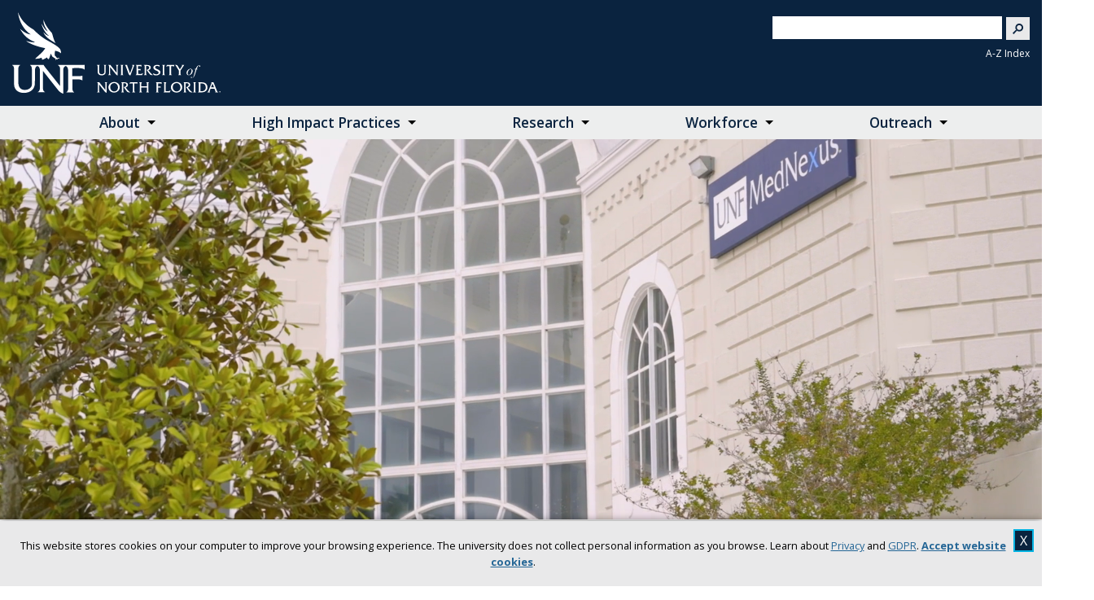

--- FILE ---
content_type: text/html; charset=UTF-8
request_url: https://www.unf.edu/UNFmednexus/
body_size: 7860
content:
<!DOCTYPE html>
<html xmlns="http://www.w3.org/1999/xhtml" lang="en">
<head>
    <meta charset="utf-8"/>
    <meta content="#0a233f" name="theme-color"/>
    <meta content="width=device-width, initial-scale=1.0" name="viewport"/>
    <meta content="en-us" name="language"/>
	<meta content="telephone=no" name="format-detection"/>    
    <title>UNF: UNF MedNexus</title>
    
    
    <meta content="Mon, 26 Jan 2026 15:30:46 -0500" name="date"/>
    <meta content="website" property="og:type"/>
	    
    <link href="https://www.unf.edu/images/logos/favicon.ico" rel="SHORTCUT ICON"/>
    <link href="https://fonts.gstatic.com" rel="preconnect"/>
    <link href="https://fonts.googleapis.com/css2?family=Open+Sans:ital,wght@0,400;0,600;0,700;1,400&amp;family=Playfair+Display:ital@1&amp;display=swap" rel="stylesheet"/>
    <link href="https://www.unf.edu/css/styles.css" media="all" rel="stylesheet" type="text/css"/>
	<link href="https://www.unf.edu/css/additions.css" media="all" rel="stylesheet" type="text/css"/>    
    <link href="https://www.unf.edu/css/sticky.css" media="all" rel="stylesheet" type="text/css"/>
    <script src="https://www.unf.edu/js/jquery.min.js"></script>
    <script src="https://www.unf.edu/js/tiny-slider.unf.min.js"></script>
    <script src="https://www.unf.edu/js/UNF-scripts-head.js"></script>
    




                                            <link href="https://www.unf.edu/UNFmednexus/index.html" rel="canonical"/>
        


        
        <meta content="UNF UNFmednexus" property="og:site_name"/>
    <meta content="UNF MedNexus" property="og:title"/>
    
            
  
        


            
    






	
    <script>
        (function (w, d, s, l, i) {
    			w[l] = w[l] || []; w[l].push({
    				'gtm.start':
    					new Date().getTime(), event: 'gtm.js'
    			}); var f = d.getElementsByTagName(s)[0],
    				j = d.createElement(s), dl = l != 'dataLayer' ? '&l=' + l : ''; j.async = true; j.src =
    					'https://www.googletagmanager.com/gtm.js?id=' + i + dl; f.parentNode.insertBefore(j, f);
    		})(window, document, 'script', 'dataLayer', 'GTM-MKNDXKL');
    </script>
        
</head>
<body>
	<noscript>
		<iframe height="0" src="https://www.googletagmanager.com/ns.html?id=GTM-MKNDXKL" style="display:none;visibility:hidden" title="Google Tag Manager no-script fallback" width="0"></iframe>
	</noscript>    
    <div id="top">
        <a class="sr-only sr-only-focusable" href="#mainContent" id="skipNav">Skip to Main Content</a>
    </div>
    
    


    
        
        
    



<header>
    <div class="container">
        
        <div class="logo">
            <a href="https://www.unf.edu">
                                    <img alt="University of North Florida" src="https://www.unf.edu/images/logos/UNFLogo.svg"/> 
                            </a>
        </div>
        
        <div class="right">
                
                                        
                    
        
        
        



                
            
            <div class="searchCode">
    		    <script async="" src="https://cse.google.com/cse.js?cx=010113762923422637986:paz7yrxmovo"></script>
                <div class="gcse-searchbox-only" data-resultsUrl="https://www.unf.edu/search/"></div>
                <div class="searchSelect">
                </div>
    		</div>
    		
    		<div class="searchAZ">
    			<a href="https://www.unf.edu/sitemap/">A-Z Index</a>
    		</div>
    		
            <div class="searchBtn">
				<a aria-label="Search" href="https://www.unf.edu/search/">
				<span class="fi-magnifying-glass"></span>
				</a>
			</div>    		
    	</div>    
    
    
        <!-- Global site tag (gtag.js) - Google Analytics -->
        <script async="true" src="https://www.googletagmanager.com/gtag/js?id=G-73TN04JLYY"></script>
        <script>
            window.dataLayer = window.dataLayer || [];  
            function gtag(){dataLayer.push(arguments);}
            gtag('js', new Date());
            gtag('config', 'G-73TN04JLYY');
            gtag('config', '${analytics}');
        </script>
    

    </div>
</header>

    
                    <div class="empty" id="siteBar">
        </div>
    

    <nav aria-label="Main Menu" id="navBar">
        <button aria-label="View Menu" class="MenuToggle" id="MenuToggle"><span class="burger"></span> </button>
        
    


    
        
        

        

    <div class="deptMobile">
            </div>


                                	<ul class="MenuHoriz dropdown menu container  " data-dropdown-menu="">
    	    
    	                    
                                                
                                        <li class="is-dropdown-submenu-parent">
        <a href="#">About</a>
		<ul class="menu simple is-dropdown-submenu">

                                            
                                            <li>
        <a href="index.html" target="_self">
            Vision &amp; Mission
        </a>
    </li>
                    
                
                                            
                                            <li>
        <a href="leadership.html" target="_self">
            Leadership
        </a>
    </li>
                    
                
                                            
                                            <li>
        <a href="Industry-Board.html" target="_self">
            Industry Board
        </a>
    </li>
                    
                
            		</ul>
	</li>
                    
                                                                
                                        <li class="is-dropdown-submenu-parent" style="position:static">  
        <a href="#">High Impact Practices</a>
        <ul class="menu mega is-dropdown-submenu">
                                                            
                                                       <li class="column">
                        <p class="heading">
                            Healthcare Simulation Education
                        </p>
                        <ul class="megadrop sublist">
                                                                                                                                                        
                                                                            <li>
        <a href="deerwood.html" target="_self">
            HCA Healthcare Center for Clinical Advancement
        </a>
    </li>
                                    
                                
                                                                            </ul>
                        </li>
                                            
                                                                            
                                                       <li class="column">
                        <p class="heading">
                            Innovation to Practice Experiences
                        </p>
                        <ul class="megadrop sublist">
                                                                                                                                                        
                                                                            <li>
        <a href="JointheHIPinitiative.html" target="_self">
            Join the HIP Course Initiative
        </a>
    </li>
                                    
                                
                                                                                                                                
                                                                            <li>
        <a href="hips-course-mayo-3d-printing.html" target="_self">
            Mayo Clinic 3D Anatomical Printing
        </a>
    </li>
                                    
                                
                                                                                                                                
                                                                            <li>
        <a href="SeniorDesignEngineeringProject.html" target="_self">
            Senior Design Engineering Project
        </a>
    </li>
                                    
                                
                                                                            </ul>
                        </li>
                                            
                                                                            
                                                       <li class="column">
                        <p class="heading">
                            Innovation Challenges
                        </p>
                        <ul class="megadrop sublist">
                                                                                                                                                        
                                                                            <li>
        <a href="CSI-Innovation-Challenge.html" target="_self">
            CSI Companies | Physician Burnout
        </a>
    </li>
                                    
                                
                                                                                                                                
                                                                            <li>
        <a href="innovation-challenge.html" target="_self">
            City of Palm Coast | Social Media Addiction
        </a>
    </li>
                                    
                                
                                                                                                                                
                                                                            <li>
        <a href="innovation-challenge-25.html" target="_self">
            AdventHealth | Becoming a Health Influencer
        </a>
    </li>
                                    
                                
                                                                                                                                
                                                                            <li>
        <a href="DCPSInnoChallenge.html" target="_self">
            Duval County Public Schools | Break the Vape
        </a>
    </li>
                                    
                                
                                                                            </ul>
                        </li>
                                            
                                    </ul>
    </li>
                                                                
                                        <li class="is-dropdown-submenu-parent" style="position:static">  
        <a href="#">Research</a>
        <ul class="menu mega is-dropdown-submenu">
                                                            
                                                       <li class="column">
                        <p class="heading">
                            MedNexus Innovation Fund
                        </p>
                        <ul class="megadrop sublist">
                                                                                                                                                        
                                                                            <li>
        <a href="research-innovation-fund.html" target="_self">
            2024 - 2025
        </a>
    </li>
                                    
                                
                                                                                                                                
                                                                            <li>
        <a href="25-26RIF.html" target="_self">
            2025 - 2026
        </a>
    </li>
                                    
                                
                                                                                                                                
                                                                            <li>
        <a href="26-27RIF.html" target="_self">
            2026 - 2027
        </a>
    </li>
                                    
                                
                                                                            </ul>
                        </li>
                                            
                                                                            
                                                       <li class="column">
                        <p class="heading">
                            Supported Projects
                        </p>
                        <ul class="megadrop sublist">
                                                                                                                                                        
                                                                            <li>
        <a href="InnovativeTherapeuticsGrant.html" target="_self">
            MedNexus Innovative Therapeutics Development Grant
        </a>
    </li>
                                    
                                
                                                                                                                                
                                                                            <li>
        <a href="Sculpture-MedNexus.html" target="_self">
            UNF Sculpture Program Partnership
        </a>
    </li>
                                    
                                
                                                                            </ul>
                        </li>
                                            
                                    </ul>
    </li>
                                                                
                                        <li class="is-dropdown-submenu-parent">
        <a href="#">Workforce</a>
		<ul class="menu simple is-dropdown-submenu">

                                            
                                            <li>
        <a href="hca.html" target="_self">
            HCA | Healthcare Pathways
        </a>
    </li>
                    
                
                                            
                                            <li>
        <a href="UFHealthBadge.html" target="_self">
            UFHealth | Clinical Research Badge
        </a>
    </li>
                    
                
                                            
                                            <li>
        <a href="palm-coast.html" target="_self">
            Palm Coast | Academic Programs
        </a>
    </li>
                    
                
                                            
                                            <li>
        <a href="Telescope-Social-Innovation.html" target="_self">
            Telescope Health | Social Innovation Think Tank
        </a>
    </li>
                    
                
                                            
                                            <li>
        <a href="MayoClinicCert.html" target="_self">
            Healthcare Simulation Badge
        </a>
    </li>
                    
                
            		</ul>
	</li>
                    
                                                                
                                        <li class="is-dropdown-submenu-parent">
        <a href="#">Outreach</a>
		<ul class="menu simple is-dropdown-submenu">

                                            
                                            <li>
        <a href="StudentInnovationFund.html" target="_self">
            Student Innovation Fund
        </a>
    </li>
                    
                
                                            
                                            <li>
        <a href="YoungArtists.html" target="_self">
            Young Artist Competition
        </a>
    </li>
                    
                
                                            
                                            <li>
        <a href="HeartWalk.html" target="_self">
            American Heart Association | 2025 Heart Walk
        </a>
    </li>
                    
                
            		</ul>
	</li>
                    
                                        
        </ul>
    












        
    



            
        
                
            
        
        
            
        
    
            
        
        



<div class="MenuPanel" id="panel_menu" style="display: none;">
	<div class="scroll-wrap">
		<div class="menu-wrap">
		    		    		    		    		    		    		    		        			<ul aria-label="Primary Navigation" class="links linksMain menu vertical accordion-menu" data-accordion-menu="true" data-multi-open="false" data-slide-speed="0" data-submenu-toggle="true">
    				                                    
            <li class="nav-item">
            <button class="submenu-toggle" href="#">About</button>
	        <ul class="menu vertical">    
                                  
                        <li class="nav-item">
        <a href="index.html">
            Vision &amp; Mission
        </a>
    </li>
            
                            
                        <li class="nav-item">
        <a href="leadership.html">
            Leadership
        </a>
    </li>
            
                            
                        <li class="nav-item">
        <a href="Industry-Board.html">
            Industry Board
        </a>
    </li>
            
                        </ul>
        </li>        
        
                                                            
            <li class="nav-item">
            <button class="submenu-toggle" href="#">High Impact Practices</button>
	        <ul class="menu vertical">    
                                          
                   <li class="nav-item">
                <button class="submenu-toggle" href="#">Healthcare Simulation Education</button>
                <ul class="menu vertical">
                                                   
                       <li class="nav-item">
        <a href="deerwood.html">
            HCA Healthcare Center for Clinical Advancement
        </a>
    </li>
            
                            </ul>
            </li>
                                    
                   <li class="nav-item">
                <button class="submenu-toggle" href="#">Innovation to Practice Experiences</button>
                <ul class="menu vertical">
                                                   
                       <li class="nav-item">
        <a href="JointheHIPinitiative.html">
            Join the HIP Course Initiative
        </a>
    </li>
            
                                        
                       <li class="nav-item">
        <a href="hips-course-mayo-3d-printing.html">
            Mayo Clinic 3D Anatomical Printing
        </a>
    </li>
            
                                        
                       <li class="nav-item">
        <a href="SeniorDesignEngineeringProject.html">
            Senior Design Engineering Project
        </a>
    </li>
            
                            </ul>
            </li>
                                    
                   <li class="nav-item">
                <button class="submenu-toggle" href="#">Innovation Challenges</button>
                <ul class="menu vertical">
                                                   
                       <li class="nav-item">
        <a href="CSI-Innovation-Challenge.html">
            CSI Companies | Physician Burnout
        </a>
    </li>
            
                                        
                       <li class="nav-item">
        <a href="innovation-challenge.html">
            City of Palm Coast | Social Media Addiction
        </a>
    </li>
            
                                        
                       <li class="nav-item">
        <a href="innovation-challenge-25.html">
            AdventHealth | Becoming a Health Influencer
        </a>
    </li>
            
                                        
                       <li class="nav-item">
        <a href="DCPSInnoChallenge.html">
            Duval County Public Schools | Break the Vape
        </a>
    </li>
            
                            </ul>
            </li>
                        </ul>
        </li>     
        
                                                            
            <li class="nav-item">
            <button class="submenu-toggle" href="#">Research</button>
	        <ul class="menu vertical">    
                                          
                   <li class="nav-item">
                <button class="submenu-toggle" href="#">MedNexus Innovation Fund</button>
                <ul class="menu vertical">
                                                   
                       <li class="nav-item">
        <a href="research-innovation-fund.html">
            2024 - 2025
        </a>
    </li>
            
                                        
                       <li class="nav-item">
        <a href="25-26RIF.html">
            2025 - 2026
        </a>
    </li>
            
                                        
                       <li class="nav-item">
        <a href="26-27RIF.html">
            2026 - 2027
        </a>
    </li>
            
                            </ul>
            </li>
                                    
                   <li class="nav-item">
                <button class="submenu-toggle" href="#">Supported Projects</button>
                <ul class="menu vertical">
                                                   
                       <li class="nav-item">
        <a href="InnovativeTherapeuticsGrant.html">
            MedNexus Innovative Therapeutics Development Grant
        </a>
    </li>
            
                                        
                       <li class="nav-item">
        <a href="Sculpture-MedNexus.html">
            UNF Sculpture Program Partnership
        </a>
    </li>
            
                            </ul>
            </li>
                        </ul>
        </li>     
        
                                                            
            <li class="nav-item">
            <button class="submenu-toggle" href="#">Workforce</button>
	        <ul class="menu vertical">    
                                  
                        <li class="nav-item">
        <a href="hca.html">
            HCA | Healthcare Pathways
        </a>
    </li>
            
                            
                        <li class="nav-item">
        <a href="UFHealthBadge.html">
            UFHealth | Clinical Research Badge
        </a>
    </li>
            
                            
                        <li class="nav-item">
        <a href="palm-coast.html">
            Palm Coast | Academic Programs
        </a>
    </li>
            
                            
                        <li class="nav-item">
        <a href="Telescope-Social-Innovation.html">
            Telescope Health | Social Innovation Think Tank
        </a>
    </li>
            
                            
                        <li class="nav-item">
        <a href="MayoClinicCert.html">
            Healthcare Simulation Badge
        </a>
    </li>
            
                        </ul>
        </li>        
        
                                                            
            <li class="nav-item">
            <button class="submenu-toggle" href="#">Outreach</button>
	        <ul class="menu vertical">    
                                  
                        <li class="nav-item">
        <a href="StudentInnovationFund.html">
            Student Innovation Fund
        </a>
    </li>
            
                            
                        <li class="nav-item">
        <a href="YoungArtists.html">
            Young Artist Competition
        </a>
    </li>
            
                            
                        <li class="nav-item">
        <a href="HeartWalk.html">
            American Heart Association | 2025 Heart Walk
        </a>
    </li>
            
                        </ul>
        </li>        
        
                            			</ul>
					    		    		    						
		</div>
	</div>
</div>














    </nav>
    <main id="advanced">
        <div id="alertAbove"></div>
        

        
                       
    


    
    <div id="bannerFull">
        
            
            

                    
        
           
               <div class="video" style=" overflow: hidden; padding-bottom: 36.45833333333333%; position: relative; display: block; width: 100%; background-image: url('https://www.unf.edu/UNFmednexus/images/mednexus-thumbnail.jpg'); background-repeat:no-repeat; background-size:contain; background-position:center;">
                    <iframe id="bannerVideo" src="https://player.vimeo.com/video/1051278793?background=1" tabindex="-1" style="display: block; margin-left: auto; margin-right: auto; height: 100% !important; width: 100%; position: absolute; left: 0; top: 0; pointer-events: none;" title="UNF MedNexus Highlights"></iframe>
        
        
            <div class="videoCaption">
                    	        <div class="sr-only" style="position:absolute; top:0, left:0; max-width:5px">
    	            Video Video of students working with professors in groups while in medical labs and at the UNF MedNexus campus.
    	        </div>		
    	    </div>
    	        	    <div class="pauseBtn">
    		    <button aria-label="Pause Video" onclick="playPause()" type="button">
    			    <span class="fi-pause"></span>
    		    </button>
    	    </div>
        </div>
        <script src="https://player.vimeo.com/api/player.js"></script>
        <script>
            var iframe = document.querySelector('#bannerVideo');
            var player = new Vimeo.Player(iframe);
            function pausePlay() { 
        		var player = document.getElementById("bannerVideo");
                var data = { method: "play" };
                player.contentWindow.postMessage(JSON.stringify(data), "*");
        		$(".pauseBtn button").attr("aria-label","Pause Video").attr('onClick', 'playPause()');
        		$(".pauseBtn .fi-play").removeClass("fi-play").addClass("fi-pause");
        	}
        	function playPause() {
        		var player = document.getElementById("bannerVideo");
                var data = { method: "pause" };
                player.contentWindow.postMessage(JSON.stringify(data), "*");
        		$(".pauseBtn button").attr("aria-label","Play Video").attr('onClick', 'pausePlay()');  
        	    $(".pauseBtn .fi-pause").removeClass("fi-pause").addClass("fi-play");
        	}
        </script>
            	
        
            </div>



        
    


    
        





        <div id="alertBelow"></div>
        <div class="container">
    		<div id="left">
    			
    


    
        




    <nav aria-label="Secondary Navigation" class="MenuSide">   
    <ul class="menu vertical accordion-menu ${displayOption}" data-accordion-menu="" data-slide-speed="0" data-submenu-toggle="true">
    
    
    </ul>
    </nav>







    		</div>
    		<div id="content">
                <div id="mainContent">
                    <div class="container">
            		    





            
                    







        


        
    

    
   
            		</div>
            		
        			
    




 
     
    <div id="layoutCSS">oneColumn   </div>

    <script type="text/javascript">
        var assignLayout = $("#layoutCSS").text();
        $("#layout").attr("class", assignLayout);        
        $("#advanced").attr("class", assignLayout);
        $("#layoutCSS").remove();        
    </script>
  

    <h1>UNF MedNexus</h1>



    
              
                      
                
        
       
                        <div class="tier text " id="tier1">
        <div class="container">       
            <section><p class="intro" style="text-align: center;">MedNexus is a University of North Florida initiative to align healthcare education with industry needs through Education, Collaboration, and Innovation.&#160;</p>
<style><!--
p.intro {
}

@media screen and (min-width: 601px) {
  p.intro {
    font-size: 1.38em;
    line-height: 36px;


  }
}

@media screen and (max-width: 600px) {
  p.intro {
    font-size: 16px;

    
  }
}
--></style></section>
                      
        </div>
    </div>
            
                 
       
                
    
              
                      
                
        
       
                    

                            
    <div class="tier columns none " id="tier2">
        <div class="container">
        
                        <div class="flexGrid col3 ">
                                                                            
                                            <div class="flexCard none">
                                                                                        <section><p style="text-align: center;"><img alt="brain with a lighting bolt at the bottom" class="center" height="100" src="images/educate.png" width="98"/></p>
<h2 style="text-align: center;">Education</h2>
<p style="text-align: center;"><em>Empowering Healthcare Leaders of Tomorrow</em></p>
<ul>
<li>Prepare students across disciplines for careers in the healthcare <strong>workforce</strong></li>
<li>Expand <strong>high-impact practice</strong> learning opportunities that bridge academics with real-world experience.</li>
</ul></section>
                                                    </div>
                                                                                                
                                            <div class="flexCard none">
                                                                                        <section><p style="text-align: center;"><img alt="two line art people with message bubbles interconnected" class="center" height="100" src="images/collaborate.png" width="100"/></p>
<h2 style="text-align: center;">Collaboration</h2>
<p style="text-align: center;"><em>Strengthening Community through Partnership</em></p>
<ul>
<li style="text-align: left;"><span>Develop and deepen</span><span><strong> partnerships</strong> with healthcare </span><span>organizations</span>&#160;to advance knowledge, deepen connections, and create pathways for student and faculty engagement that address today&#8217;s critical healthcare challenges.</li>
</ul></section>
                                                    </div>
                                                                                                
                                            <div class="flexCard none">
                                                                                        <section><p style="text-align: center;"><img alt="lightbulb line art" class="center" height="100" src="images/innovate.png" width="97"/></p>
<h2 style="text-align: center;">Innovation</h2>
<p style="text-align: center;"><em>Transforming Healthcare through Innovation</em></p>
<ul>
<li style="text-align: left;">Drive innovation with cutting-edge <strong>research</strong>, design, and development that improve health and change lives</li>
<li style="text-align: left;">Support interdisciplinary <strong>research</strong> projects that shape the future</li>
</ul></section>
                                                    </div>
                                                </div>
                      
        </div>
    </div>
            
                 
       
                
    
              
                      
                
        
       
                    


<style>
.smDivider{
      height: 45px;
      width: 0px;
      transform: skew(-30deg);
      border: solid 2px #0a233f;
      display: inline-block;
      overflow:hidden;
      margin-left: 50%;
      margin-top: 20px;
}
.mdDivider{
      height: 75px;
      width: 0px;
      transform: skew(-30deg);
      border: solid 2px #0a233f;
      display: inline-block;
      overflow:hidden;
      margin-left: 50%;
      margin-top: 20px;
}
.lgDivider{
      height: 115px;
      width: 0px;
      transform: skew(-30deg);
      border: solid 2px #0a233f;
      display: inline-block;
      overflow:hidden;
      margin-left: 50%;
      margin-top: 20px;
    }
.xlDivider{
      height: 175px;
      width: 0px;
      transform: skew(-30deg);
      border: solid 2px #0a233f;
      display: inline-block;
      overflow:hidden;
      margin-left: 50%;
      margin-top: 20px;
    }
</style>                    
        <div class="tier spacer none " id="tier3">
            <div class="container">
                <section></section>
            </div>
        </div>
                
                 
       
                
    
              
                      
                
        
       
                        <div class="tier text " id="tier4">
        <div class="container">       
            <section><p>MedNexus is connecting talent, technology, and training to meet emerging healthcare demands. The UNF MedNexus Simulation Center at Deerwood is our home but our true impact lives in the partnerships, pathways, and people that bring MedNexus to life. The simulation center provides 40,000 square feet of simulation education and learning space to support nursing education for the rapidly growing School of Nursing and&#160;<span>HCA Healthcare Center for Clinical Advancement.</span></p>
<p><span>MedNexus partnerships extend our mission far beyond the walls of the simulation labs and into high-impact, real world initiatives such as:</span></p>
<ul>
<li><span><strong>UF Health </strong>| Clinical Research Coordination Badge program to prepare students for high-paying, high demand roles in clinical trials and studies.</span></li>
<li><strong>Mayo Clinic in Florida</strong> | 3D Anatomical Printing course and a nationally offered Healthcare Simulation Certificate co-developed and delivered from Jacksonville.</li>
<li><strong>HCA Florida Healthcare</strong> | Healthcare Pathways program to build seamless connections from education to employment.</li>
<li><strong>AdventHealth</strong>&#160;and the <strong>City of Palm Coast</strong> | Academic programs in nursing and health informatics serving students in Palm Coast.</li>
<li><strong>Telescope Health</strong> and the <strong>Hicks Honors College</strong> | A social innovation think tank focused on serving regional nonprofits to develop solutions to pressing social and health issues.
<div><span></span></div>
</li>
<li><strong>LSF Health </strong>| Behavioral Health Talent Summit to connect for aspiring mental and behavioral health professionals with leading organizations through keynotes, mentorship, and speed networking for real career pathways.</li>
<li><strong>Brooks Rehabilitation</strong> and <strong>School of Engineering</strong> | Senior design projects for students to collaborate on healthcare innovation and medical device projects.</li>
<li><strong>CSI Companies</strong>, <strong>Duval County Public Schools</strong>, <strong>Flagler County Public Schools</strong> and <strong>Blackstone Launchpad</strong> | Innovation Challenges as <span>opportunities for high school and college students to tackle real-world healthcare challenges with creative, tech-driven, and community-focused solutions.</span></li>
</ul></section>
                      
        </div>
    </div>
            
                 
       
                
    
              
                      
                
        
       
                                        
        <div class="tier spacer none " id="tier5">
            <div class="container">
                <section></section>
            </div>
        </div>
                
                 
       
                
    
              
                      
                
        
       
                                                
    <div class="tier columns  blue " id="tier6">
        <div class="container">
        
                        <div class="flexGrid specialSlash  fourthRight">
                                                                            
                                                                        <div class="flexCard blue slashed">
                                <section><h3><strong>THE WORKFORCE OF THE FUTURE</strong></h3>
<p>At UNF MedNexus, we are dedicated to shaping the healthcare leaders of tomorrow. Our students engage in hands-on projects, work in cutting-edge laboratories, and connect with professionals to address the challenges of modern healthcare. Let&#8217;s innovate together and transform the future of care.</p></section>
                            </div>
                                                                                                                       
                                                                        <div class="flexCard cyan slashed">
                                <section><h3>Educate. Collaborate. Innovate.</h3>
<p><a class="btn-blue btn-large" href="https://survey.unf.edu/jfe/form/SV_7VSVeeeukRLWG1g">Get Involved</a></p></section>
                            </div>
                                                                       </div>
                      
        </div>
    </div>
            
                 
       
                
    
              
                      
                
        
       
                                            <div class="tier angledDivider spacer " id="tier7">
            <div class="container">
                
                                                <span class="smDivider"></span>
                            </div>
        </div>
                
                 
       
                
    
              
                      
                
        
       
                            <div class="tier heading  " id="tier8">
        <div class="container">
                        <h2 style="text-align:center">MedNexus in the News</h2>
                      
            
                                                            </div>
    </div>
            
                 
       
                
    
              
                
                
        
       
                    
            	        	                    <div class="tier news none " id="tier9">
            <div class="container">
                                <div class="newsColumns">
                    <ul class="flexGrid col3 newsList dynamicNewsCol none" data-category="MedNexus" data-count="3" style="background-color: inherit;"></ul>
                </div>
            </div>
        </div>
	            
                 
       
                


















        		</div>
				<div id="sideContent">
					



				</div>
    		</div>
    	</div>
    </main>    
    <footer>
        
    


    
        
            
        
        

            

<div class="container">
	<div class="flexGrid reverse noCustom">    
		<div class="flexCard emblem">
			<img alt="University of North Florida logo" src="https://www.unf.edu/images/logos/UNFLogoVertFooter.png" style="max-width: 170px;"/>
		</div>
		<div class="flexCard custom">
    	  			</div>
		<div class="flexCard contact">
			<address>
				                   <p class="dept">UNF MedNexus</p>
                				       				<div>
<p>1 UNF Drive<br/>Jacksonville, FL 32224</p>
</div>
                				                   <p>(904) 620-1280</p>
                																			</address>
    		
	            	        <div class="social">
        		            		                		                                
                                                    <a class="icons" href="https://www.facebook.com/UofNorthFlorida">
                				<img alt="Facebook" src="https://www.unf.edu/images/social/facebook.svg"/>
                		    </a>
                		                        
                            		                		                                
                                                    <a class="icons" href="https://twitter.com/UofNorthFlorida">
                				<img alt="Twitter" src="https://www.unf.edu/images/social/twitter.svg"/>
                		    </a>
                                                
                            		                		                                
                                                    <a class="icons" href="https://www.linkedin.com/company/unf-mednexus/posts/?feedView=all">
                				<img alt="LinkedIn" src="https://www.unf.edu/images/social/linkedin.svg"/>
                		    </a>   
                                                
                            		                		                                
                                                    <a class="icons" href="https://www.instagram.com/uofnorthflorida/">
                				<img alt="Instagram" src="https://www.unf.edu/images/social/instagram.svg"/>
                		    </a>  
                                                
                            		                		                                
                                                    <a class="icons" href="https://www.youtube.com/user/unfpublicrelations">
                				<img alt="YouTube" src="https://www.unf.edu/images/social/youtube.svg"/>
                		    </a>              		    
                        
                                                
                                    </div>
            
            
	    </div>
	</div>
</div>

    	<div class="global">
	<ul class="anchorlinks">
		<li><a href="https://www.unf.edu/contact/">Contact</a></li>
		<li><a href="https://central.unf.edu/">UNF Central</a></li>
		<li><a href="https://www.unf.edu/directory/">Directory</a></li>
		<li><a href="https://www.unf.edu/emergency/">Emergency</a></li>
		<li><a href="https://www.unf.edu/privacy/">Privacy</a></li>
		<li><a href="https://www.unf.edu/regulations-policies/">Regulations</a></li>
		<li><a href="https://www.unf.edu/consumer-information/">Consumer Information</a></li>
		<li><a href="https://www.unf.edu/accessibility/">Disability Accommodations</a></li>
		<li><a href="https://www.unf.edu/compliance/clery/">Clery Act</a></li>
		<li><a href="https://www.unf.edu/otcr/">Title IX</a></li>
		<li><a href="https://unf.wd5.myworkdayjobs.com/unfjobs">Jobs at UNF</a></li>
	</ul>
	<p>If you are experiencing difficulty accessing information on the site due to a disability, visit our 
		<a href="https://www.unf.edu/webaccessibility/">website accessibility page.</a>
	</p>
</div>
<a aria-label="Return to Top" href="#" id="rtnTop" onclick="topFunction()">
	<span class="unf-chevron"></span>
</a> 
    </footer>

    <!-- SCRIPTS -->
	<script src="https://www.unf.edu/js/foundation.UNF.js"></script>
	<script src="https://www.unf.edu/js/UNF-scripts-end.js"></script>	
	<script src="https://www.unf.edu/velocity/sites/newsroom/newsfeed-JSON.js"></script>
	


        
    
	
</body>
</html>

--- FILE ---
content_type: text/html; charset=UTF-8
request_url: https://player.vimeo.com/video/1051278793?background=1
body_size: 6375
content:
<!DOCTYPE html>
<html lang="en">
<head>
  <meta charset="utf-8">
  <meta name="viewport" content="width=device-width,initial-scale=1,user-scalable=yes">
  
  <link rel="canonical" href="https://player.vimeo.com/video/1051278793">
  <meta name="googlebot" content="noindex,indexifembedded">
  
  
  <title>UNF MedNexus Website Video Banner on Vimeo</title>
  <style>
      body, html, .player, .fallback {
          overflow: hidden;
          width: 100%;
          height: 100%;
          margin: 0;
          padding: 0;
      }
      .fallback {
          
              background-color: transparent;
          
      }
      .player.loading { opacity: 0; }
      .fallback iframe {
          position: fixed;
          left: 0;
          top: 0;
          width: 100%;
          height: 100%;
      }
  </style>
  <link rel="modulepreload" href="https://f.vimeocdn.com/p/4.46.25/js/player.module.js" crossorigin="anonymous">
  <link rel="modulepreload" href="https://f.vimeocdn.com/p/4.46.25/js/vendor.module.js" crossorigin="anonymous">
  <link rel="preload" href="https://f.vimeocdn.com/p/4.46.25/css/player.css" as="style">
</head>

<body role="presentation">


<div class="vp-placeholder">
    <style>
        .vp-placeholder,
        .vp-placeholder-thumb,
        .vp-placeholder-thumb::before,
        .vp-placeholder-thumb::after {
            position: absolute;
            top: 0;
            bottom: 0;
            left: 0;
            right: 0;
        }
        .vp-placeholder {
            visibility: hidden;
            width: 100%;
            max-height: 100%;
            height: calc(700 / 1920 * 100vw);
            max-width: calc(1920 / 700 * 100vh);
            margin: auto;
        }
        .vp-placeholder-carousel {
            display: none;
            background-color: #000;
            position: absolute;
            left: 0;
            right: 0;
            bottom: -60px;
            height: 60px;
        }
    </style>

    

    

    <div class="vp-placeholder-thumb"></div>
    <div class="vp-placeholder-carousel"></div>
    <script>function placeholderInit(t,h,d,s,n,o){var i=t.querySelector(".vp-placeholder"),v=t.querySelector(".vp-placeholder-thumb");if(h){var p=function(){try{return window.self!==window.top}catch(a){return!0}}(),w=200,y=415,r=60;if(!p&&window.innerWidth>=w&&window.innerWidth<y){i.style.bottom=r+"px",i.style.maxHeight="calc(100vh - "+r+"px)",i.style.maxWidth="calc("+n+" / "+o+" * (100vh - "+r+"px))";var f=t.querySelector(".vp-placeholder-carousel");f.style.display="block"}}if(d){var e=new Image;e.onload=function(){var a=n/o,c=e.width/e.height;if(c<=.95*a||c>=1.05*a){var l=i.getBoundingClientRect(),g=l.right-l.left,b=l.bottom-l.top,m=window.innerWidth/g*100,x=window.innerHeight/b*100;v.style.height="calc("+e.height+" / "+e.width+" * "+m+"vw)",v.style.maxWidth="calc("+e.width+" / "+e.height+" * "+x+"vh)"}i.style.visibility="visible"},e.src=s}else i.style.visibility="visible"}
</script>
    <script>placeholderInit(document,  false ,  false , "https://i.vimeocdn.com/video/1976047299-e2c0b05ecb3ea93919d911400a6a26a3767dd1a80088fabf35f154ec469e815e-d?mw=80\u0026q=85",  1920 ,  700 );</script>
</div>

<div id="player" class="player"></div>
<script>window.playerConfig = {"cdn_url":"https://f.vimeocdn.com","vimeo_api_url":"api.vimeo.com","request":{"files":{"dash":{"cdns":{"akfire_interconnect_quic":{"avc_url":"https://vod-adaptive-ak.vimeocdn.com/exp=1769509223~acl=%2F80c6079a-c409-4bc6-9cdd-b439e05bf297%2Fpsid%3Ddfa74da5d78d1d6fd8a16cc60db68ebae7293a5116e9177f23d82ce2d03afbe3%2F%2A~hmac=b2f0e9d135054f9bcf8904f45955d3368a1c8fe2a5986556148ae38a52eaae7d/80c6079a-c409-4bc6-9cdd-b439e05bf297/psid=dfa74da5d78d1d6fd8a16cc60db68ebae7293a5116e9177f23d82ce2d03afbe3/v2/playlist/av/primary/prot/cXNyPTE/playlist.json?omit=av1-hevc\u0026pathsig=8c953e4f~j4WXk2AWxAqpPAqqsw2GatPQm1MUAQl6o9y-tgBJcoc\u0026qsr=1\u0026r=dXM%3D\u0026rh=3tmGbP","origin":"gcs","url":"https://vod-adaptive-ak.vimeocdn.com/exp=1769509223~acl=%2F80c6079a-c409-4bc6-9cdd-b439e05bf297%2Fpsid%3Ddfa74da5d78d1d6fd8a16cc60db68ebae7293a5116e9177f23d82ce2d03afbe3%2F%2A~hmac=b2f0e9d135054f9bcf8904f45955d3368a1c8fe2a5986556148ae38a52eaae7d/80c6079a-c409-4bc6-9cdd-b439e05bf297/psid=dfa74da5d78d1d6fd8a16cc60db68ebae7293a5116e9177f23d82ce2d03afbe3/v2/playlist/av/primary/prot/cXNyPTE/playlist.json?pathsig=8c953e4f~j4WXk2AWxAqpPAqqsw2GatPQm1MUAQl6o9y-tgBJcoc\u0026qsr=1\u0026r=dXM%3D\u0026rh=3tmGbP"},"fastly_skyfire":{"avc_url":"https://skyfire.vimeocdn.com/1769509223-0x0c8c90b9fe0aba897d8b88aaac98380fd72f873d/80c6079a-c409-4bc6-9cdd-b439e05bf297/psid=dfa74da5d78d1d6fd8a16cc60db68ebae7293a5116e9177f23d82ce2d03afbe3/v2/playlist/av/primary/prot/cXNyPTE/playlist.json?omit=av1-hevc\u0026pathsig=8c953e4f~j4WXk2AWxAqpPAqqsw2GatPQm1MUAQl6o9y-tgBJcoc\u0026qsr=1\u0026r=dXM%3D\u0026rh=3tmGbP","origin":"gcs","url":"https://skyfire.vimeocdn.com/1769509223-0x0c8c90b9fe0aba897d8b88aaac98380fd72f873d/80c6079a-c409-4bc6-9cdd-b439e05bf297/psid=dfa74da5d78d1d6fd8a16cc60db68ebae7293a5116e9177f23d82ce2d03afbe3/v2/playlist/av/primary/prot/cXNyPTE/playlist.json?pathsig=8c953e4f~j4WXk2AWxAqpPAqqsw2GatPQm1MUAQl6o9y-tgBJcoc\u0026qsr=1\u0026r=dXM%3D\u0026rh=3tmGbP"}},"default_cdn":"akfire_interconnect_quic","separate_av":true,"streams":[{"profile":"c3347cdf-6c91-4ab3-8d56-737128e7a65f","id":"73e0cd78-1356-4914-abcd-1ca77d96f8cd","fps":23.98,"quality":"360p"},{"profile":"5ff7441f-4973-4241-8c2e-976ef4a572b0","id":"fb144344-c2dd-46ff-8dfc-88845baa3ff5","fps":23.98,"quality":"1080p"},{"profile":"d0b41bac-2bf2-4310-8113-df764d486192","id":"25a83dde-0fe6-4d1e-800b-a57a3e78b0c6","fps":23.98,"quality":"240p"},{"profile":"f9e4a5d7-8043-4af3-b231-641ca735a130","id":"1a9be7ec-5721-4740-ab12-38baafa9ae0b","fps":23.98,"quality":"540p"},{"profile":"f3f6f5f0-2e6b-4e90-994e-842d1feeabc0","id":"2b486385-5b2d-4c84-a68b-cb43c108aa02","fps":23.98,"quality":"720p"}],"streams_avc":[{"profile":"f3f6f5f0-2e6b-4e90-994e-842d1feeabc0","id":"2b486385-5b2d-4c84-a68b-cb43c108aa02","fps":23.98,"quality":"720p"},{"profile":"c3347cdf-6c91-4ab3-8d56-737128e7a65f","id":"73e0cd78-1356-4914-abcd-1ca77d96f8cd","fps":23.98,"quality":"360p"},{"profile":"5ff7441f-4973-4241-8c2e-976ef4a572b0","id":"fb144344-c2dd-46ff-8dfc-88845baa3ff5","fps":23.98,"quality":"1080p"},{"profile":"d0b41bac-2bf2-4310-8113-df764d486192","id":"25a83dde-0fe6-4d1e-800b-a57a3e78b0c6","fps":23.98,"quality":"240p"},{"profile":"f9e4a5d7-8043-4af3-b231-641ca735a130","id":"1a9be7ec-5721-4740-ab12-38baafa9ae0b","fps":23.98,"quality":"540p"}]},"hls":{"cdns":{"akfire_interconnect_quic":{"avc_url":"https://vod-adaptive-ak.vimeocdn.com/exp=1769509223~acl=%2F80c6079a-c409-4bc6-9cdd-b439e05bf297%2Fpsid%3Ddfa74da5d78d1d6fd8a16cc60db68ebae7293a5116e9177f23d82ce2d03afbe3%2F%2A~hmac=b2f0e9d135054f9bcf8904f45955d3368a1c8fe2a5986556148ae38a52eaae7d/80c6079a-c409-4bc6-9cdd-b439e05bf297/psid=dfa74da5d78d1d6fd8a16cc60db68ebae7293a5116e9177f23d82ce2d03afbe3/v2/playlist/av/primary/prot/cXNyPTE/playlist.m3u8?locale=en\u0026omit=av1-hevc-opus\u0026pathsig=8c953e4f~PiQ9jwVP5lhjIZsz19lxSACHvT20iWpzekEgsOfraCg\u0026qsr=1\u0026r=dXM%3D\u0026rh=3tmGbP\u0026sf=fmp4","origin":"gcs","url":"https://vod-adaptive-ak.vimeocdn.com/exp=1769509223~acl=%2F80c6079a-c409-4bc6-9cdd-b439e05bf297%2Fpsid%3Ddfa74da5d78d1d6fd8a16cc60db68ebae7293a5116e9177f23d82ce2d03afbe3%2F%2A~hmac=b2f0e9d135054f9bcf8904f45955d3368a1c8fe2a5986556148ae38a52eaae7d/80c6079a-c409-4bc6-9cdd-b439e05bf297/psid=dfa74da5d78d1d6fd8a16cc60db68ebae7293a5116e9177f23d82ce2d03afbe3/v2/playlist/av/primary/prot/cXNyPTE/playlist.m3u8?locale=en\u0026omit=opus\u0026pathsig=8c953e4f~PiQ9jwVP5lhjIZsz19lxSACHvT20iWpzekEgsOfraCg\u0026qsr=1\u0026r=dXM%3D\u0026rh=3tmGbP\u0026sf=fmp4"},"fastly_skyfire":{"avc_url":"https://skyfire.vimeocdn.com/1769509223-0x0c8c90b9fe0aba897d8b88aaac98380fd72f873d/80c6079a-c409-4bc6-9cdd-b439e05bf297/psid=dfa74da5d78d1d6fd8a16cc60db68ebae7293a5116e9177f23d82ce2d03afbe3/v2/playlist/av/primary/prot/cXNyPTE/playlist.m3u8?locale=en\u0026omit=av1-hevc-opus\u0026pathsig=8c953e4f~PiQ9jwVP5lhjIZsz19lxSACHvT20iWpzekEgsOfraCg\u0026qsr=1\u0026r=dXM%3D\u0026rh=3tmGbP\u0026sf=fmp4","origin":"gcs","url":"https://skyfire.vimeocdn.com/1769509223-0x0c8c90b9fe0aba897d8b88aaac98380fd72f873d/80c6079a-c409-4bc6-9cdd-b439e05bf297/psid=dfa74da5d78d1d6fd8a16cc60db68ebae7293a5116e9177f23d82ce2d03afbe3/v2/playlist/av/primary/prot/cXNyPTE/playlist.m3u8?locale=en\u0026omit=opus\u0026pathsig=8c953e4f~PiQ9jwVP5lhjIZsz19lxSACHvT20iWpzekEgsOfraCg\u0026qsr=1\u0026r=dXM%3D\u0026rh=3tmGbP\u0026sf=fmp4"}},"default_cdn":"akfire_interconnect_quic","separate_av":true}},"file_codecs":{"av1":[],"avc":["2b486385-5b2d-4c84-a68b-cb43c108aa02","73e0cd78-1356-4914-abcd-1ca77d96f8cd","fb144344-c2dd-46ff-8dfc-88845baa3ff5","25a83dde-0fe6-4d1e-800b-a57a3e78b0c6","1a9be7ec-5721-4740-ab12-38baafa9ae0b"],"hevc":{"dvh1":[],"hdr":[],"sdr":[]}},"lang":"en","referrer":"https://www.unf.edu/UNFmednexus/","cookie_domain":".vimeo.com","signature":"d29f77a53a07c846eaaaccbc8a46b6b5","timestamp":1769505623,"expires":3600,"thumb_preview":{"url":"https://videoapi-sprites.vimeocdn.com/video-sprites/image/4fe0360c-4193-4dd8-a401-ac4781863b42.0.jpeg?ClientID=sulu\u0026Expires=1769509222\u0026Signature=731951e5ac77c963a9490a28a638fe50f4def563","height":2640,"width":7238,"frame_height":240,"frame_width":658,"columns":11,"frames":120},"currency":"USD","session":"052fb6f6d6dc38843cf4a40a730f447ffc0855201769505623","cookie":{"volume":1,"quality":null,"hd":0,"captions":null,"transcript":null,"captions_styles":{"color":null,"fontSize":null,"fontFamily":null,"fontOpacity":null,"bgOpacity":null,"windowColor":null,"windowOpacity":null,"bgColor":null,"edgeStyle":null},"audio_language":null,"audio_kind":null,"qoe_survey_vote":0},"build":{"backend":"31e9776","js":"4.46.25"},"urls":{"js":"https://f.vimeocdn.com/p/4.46.25/js/player.js","js_base":"https://f.vimeocdn.com/p/4.46.25/js","js_module":"https://f.vimeocdn.com/p/4.46.25/js/player.module.js","js_vendor_module":"https://f.vimeocdn.com/p/4.46.25/js/vendor.module.js","locales_js":{"de-DE":"https://f.vimeocdn.com/p/4.46.25/js/player.de-DE.js","en":"https://f.vimeocdn.com/p/4.46.25/js/player.js","es":"https://f.vimeocdn.com/p/4.46.25/js/player.es.js","fr-FR":"https://f.vimeocdn.com/p/4.46.25/js/player.fr-FR.js","ja-JP":"https://f.vimeocdn.com/p/4.46.25/js/player.ja-JP.js","ko-KR":"https://f.vimeocdn.com/p/4.46.25/js/player.ko-KR.js","pt-BR":"https://f.vimeocdn.com/p/4.46.25/js/player.pt-BR.js","zh-CN":"https://f.vimeocdn.com/p/4.46.25/js/player.zh-CN.js"},"ambisonics_js":"https://f.vimeocdn.com/p/external/ambisonics.min.js","barebone_js":"https://f.vimeocdn.com/p/4.46.25/js/barebone.js","chromeless_js":"https://f.vimeocdn.com/p/4.46.25/js/chromeless.js","three_js":"https://f.vimeocdn.com/p/external/three.rvimeo.min.js","vuid_js":"https://f.vimeocdn.com/js_opt/modules/utils/vuid.min.js","hive_sdk":"https://f.vimeocdn.com/p/external/hive-sdk.js","hive_interceptor":"https://f.vimeocdn.com/p/external/hive-interceptor.js","proxy":"https://player.vimeo.com/static/proxy.html","css":"https://f.vimeocdn.com/p/4.46.25/css/player.css","chromeless_css":"https://f.vimeocdn.com/p/4.46.25/css/chromeless.css","fresnel":"https://arclight.vimeo.com/add/player-stats","player_telemetry_url":"https://arclight.vimeo.com/player-events","telemetry_base":"https://lensflare.vimeo.com"},"flags":{"plays":1,"dnt":0,"autohide_controls":0,"preload_video":"metadata_on_hover","qoe_survey_forced":0,"ai_widget":0,"ecdn_delta_updates":0,"disable_mms":0,"check_clip_skipping_forward":0},"country":"US","client":{"ip":"3.142.209.158"},"ab_tests":{"cross_origin_texttracks":{"group":"variant","track":false,"data":null}},"atid":"88841093.1769505623","ai_widget_signature":"c96c8939bc2b3be22a74fe5542b5f2eaf79e28ad4404a88dc1c4c0d1c5fabc5e_1769509223","config_refresh_url":"https://player.vimeo.com/video/1051278793/config/request?atid=88841093.1769505623\u0026expires=3600\u0026referrer=https%3A%2F%2Fwww.unf.edu%2FUNFmednexus%2F\u0026session=052fb6f6d6dc38843cf4a40a730f447ffc0855201769505623\u0026signature=d29f77a53a07c846eaaaccbc8a46b6b5\u0026time=1769505623\u0026v=1"},"player_url":"player.vimeo.com","video":{"id":1051278793,"title":"UNF MedNexus Website Video Banner","width":1920,"height":700,"duration":24,"url":"","share_url":"https://vimeo.com/1051278793","embed_code":"\u003ciframe title=\"vimeo-player\" src=\"https://player.vimeo.com/video/1051278793?h=f3774af09f\" width=\"640\" height=\"360\" frameborder=\"0\" referrerpolicy=\"strict-origin-when-cross-origin\" allow=\"autoplay; fullscreen; picture-in-picture; clipboard-write; encrypted-media; web-share\"   allowfullscreen\u003e\u003c/iframe\u003e","default_to_hd":0,"privacy":"disable","embed_permission":"public","thumbnail_url":"https://i.vimeocdn.com/video/1976047299-e2c0b05ecb3ea93919d911400a6a26a3767dd1a80088fabf35f154ec469e815e-d","owner":{"id":209725037,"name":"University of North Florida","img":"https://i.vimeocdn.com/portrait/95540031_60x60?subrect=0%2C15%2C280%2C295\u0026r=cover\u0026sig=82adfacdcba0fb3ade1a34b3a9efc84d02b3ff51b038fc89a13fb26105d954f5\u0026v=1\u0026region=us","img_2x":"https://i.vimeocdn.com/portrait/95540031_60x60?subrect=0%2C15%2C280%2C295\u0026r=cover\u0026sig=82adfacdcba0fb3ade1a34b3a9efc84d02b3ff51b038fc89a13fb26105d954f5\u0026v=1\u0026region=us","url":"https://vimeo.com/user209725037","account_type":"starter"},"spatial":0,"live_event":null,"version":{"current":null,"available":[{"id":986483097,"file_id":3864635620,"is_current":true}]},"unlisted_hash":null,"rating":{"id":6},"fps":23.98,"bypass_token":"eyJ0eXAiOiJKV1QiLCJhbGciOiJIUzI1NiJ9.eyJjbGlwX2lkIjoxMDUxMjc4NzkzLCJleHAiOjE3Njk1MDkyNjB9.HxJPXgy73ZRCJRM_AfH5QSFQXoNvWa-cWK-isgD0JNc","channel_layout":"stereo","ai":0,"locale":"en"},"user":{"id":0,"team_id":0,"team_origin_user_id":0,"account_type":"none","liked":0,"watch_later":0,"owner":0,"mod":0,"logged_in":0,"private_mode_enabled":0,"vimeo_api_client_token":"eyJhbGciOiJIUzI1NiIsInR5cCI6IkpXVCJ9.eyJzZXNzaW9uX2lkIjoiMDUyZmI2ZjZkNmRjMzg4NDNjZjRhNDBhNzMwZjQ0N2ZmYzA4NTUyMDE3Njk1MDU2MjMiLCJleHAiOjE3Njk1MDkyMjMsImFwcF9pZCI6MTE4MzU5LCJzY29wZXMiOiJwdWJsaWMgc3RhdHMifQ.NBnAS1p1DoOm6hynd4jrFNKLUwcidAL-WXWT3Y8Aj2A"},"view":1,"vimeo_url":"vimeo.com","embed":{"audio_track":"","autoplay":1,"autopause":1,"dnt":0,"editor":0,"keyboard":1,"log_plays":1,"loop":1,"muted":1,"on_site":0,"texttrack":"","transparent":1,"outro":"beginning","playsinline":1,"quality":null,"player_id":"","api":null,"app_id":"","color":"00b2e2","color_one":"0a233f","color_two":"00b2e2","color_three":"ffffff","color_four":"000000","context":"embed.main","settings":{"auto_pip":1,"badge":0,"byline":0,"collections":0,"color":0,"force_color_one":0,"force_color_two":0,"force_color_three":0,"force_color_four":0,"embed":0,"fullscreen":0,"like":0,"logo":0,"playbar":0,"portrait":0,"pip":0,"share":0,"spatial_compass":0,"spatial_label":0,"speed":0,"title":0,"volume":0,"background":1,"watch_later":0,"watch_full_video":1,"controls":0,"airplay":0,"audio_tracks":0,"chapters":0,"chromecast":0,"cc":0,"transcript":0,"quality":0,"play_button_position":1,"ask_ai":0,"skipping_forward":1,"debug_payload_collection_policy":"default"},"create_interactive":{"has_create_interactive":false,"viddata_url":""},"min_quality":null,"max_quality":null,"initial_quality":null,"prefer_mms":1}}</script>
<script>const fullscreenSupported="exitFullscreen"in document||"webkitExitFullscreen"in document||"webkitCancelFullScreen"in document||"mozCancelFullScreen"in document||"msExitFullscreen"in document||"webkitEnterFullScreen"in document.createElement("video");var isIE=checkIE(window.navigator.userAgent),incompatibleBrowser=!fullscreenSupported||isIE;window.noModuleLoading=!1,window.dynamicImportSupported=!1,window.cssLayersSupported=typeof CSSLayerBlockRule<"u",window.isInIFrame=function(){try{return window.self!==window.top}catch(e){return!0}}(),!window.isInIFrame&&/twitter/i.test(navigator.userAgent)&&window.playerConfig.video.url&&(window.location=window.playerConfig.video.url),window.playerConfig.request.lang&&document.documentElement.setAttribute("lang",window.playerConfig.request.lang),window.loadScript=function(e){var n=document.getElementsByTagName("script")[0];n&&n.parentNode?n.parentNode.insertBefore(e,n):document.head.appendChild(e)},window.loadVUID=function(){if(!window.playerConfig.request.flags.dnt&&!window.playerConfig.embed.dnt){window._vuid=[["pid",window.playerConfig.request.session]];var e=document.createElement("script");e.async=!0,e.src=window.playerConfig.request.urls.vuid_js,window.loadScript(e)}},window.loadCSS=function(e,n){var i={cssDone:!1,startTime:new Date().getTime(),link:e.createElement("link")};return i.link.rel="stylesheet",i.link.href=n,e.getElementsByTagName("head")[0].appendChild(i.link),i.link.onload=function(){i.cssDone=!0},i},window.loadLegacyJS=function(e,n){if(incompatibleBrowser){var i=e.querySelector(".vp-placeholder");i&&i.parentNode&&i.parentNode.removeChild(i);let a=`/video/${window.playerConfig.video.id}/fallback`;window.playerConfig.request.referrer&&(a+=`?referrer=${window.playerConfig.request.referrer}`),n.innerHTML=`<div class="fallback"><iframe title="unsupported message" src="${a}" frameborder="0"></iframe></div>`}else{n.className="player loading";var t=window.loadCSS(e,window.playerConfig.request.urls.css),r=e.createElement("script"),o=!1;r.src=window.playerConfig.request.urls.js,window.loadScript(r),r["onreadystatechange"in r?"onreadystatechange":"onload"]=function(){!o&&(!this.readyState||this.readyState==="loaded"||this.readyState==="complete")&&(o=!0,playerObject=new VimeoPlayer(n,window.playerConfig,t.cssDone||{link:t.link,startTime:t.startTime}))},window.loadVUID()}};function checkIE(e){e=e&&e.toLowerCase?e.toLowerCase():"";function n(r){return r=r.toLowerCase(),new RegExp(r).test(e);return browserRegEx}var i=n("msie")?parseFloat(e.replace(/^.*msie (\d+).*$/,"$1")):!1,t=n("trident")?parseFloat(e.replace(/^.*trident\/(\d+)\.(\d+).*$/,"$1.$2"))+4:!1;return i||t}
</script>
<script nomodule>
  window.noModuleLoading = true;
  var playerEl = document.getElementById('player');
  window.loadLegacyJS(document, playerEl);
</script>
<script type="module">try{import("").catch(()=>{})}catch(t){}window.dynamicImportSupported=!0;
</script>
<script type="module">if(!window.dynamicImportSupported||!window.cssLayersSupported){if(!window.noModuleLoading){window.noModuleLoading=!0;var playerEl=document.getElementById("player");window.loadLegacyJS(document,playerEl)}var moduleScriptLoader=document.getElementById("js-module-block");moduleScriptLoader&&moduleScriptLoader.parentElement.removeChild(moduleScriptLoader)}
</script>
<script type="module" id="js-module-block">if(!window.noModuleLoading&&window.dynamicImportSupported&&window.cssLayersSupported){const n=document.getElementById("player"),e=window.loadCSS(document,window.playerConfig.request.urls.css);import(window.playerConfig.request.urls.js_module).then(function(o){new o.VimeoPlayer(n,window.playerConfig,e.cssDone||{link:e.link,startTime:e.startTime}),window.loadVUID()}).catch(function(o){throw/TypeError:[A-z ]+import[A-z ]+module/gi.test(o)&&window.loadLegacyJS(document,n),o})}
</script>

<script type="application/ld+json">{"embedUrl":"https://player.vimeo.com/video/1051278793?h=f3774af09f","thumbnailUrl":"https://i.vimeocdn.com/video/1976047299-e2c0b05ecb3ea93919d911400a6a26a3767dd1a80088fabf35f154ec469e815e-d?f=webp","name":"UNF MedNexus Website Video Banner","description":"Video Banner for UNF MedNexus","duration":"PT24S","uploadDate":"2025-01-28T14:36:58-05:00","@context":"https://schema.org/","@type":"VideoObject"}</script>

</body>
</html>


--- FILE ---
content_type: application/javascript
request_url: https://www.unf.edu/velocity/sites/newsroom/newsfeed-JSON.js
body_size: 1821
content:
// PURPOSE: This displays newsroom json feeds so that news can update dyamically across sites without manual publishing.
// EXPLANATION: Newsroom creates a newsroom/index.json file. This javascript reads in the json data, filters, and displays on subscribing layouts like homepage and advance layout flexSplits.
// REFERENCE: /templates/home-template, /templates/advanced-template

$(document).ready(function(){
    var news = $('.dynamicNews');
    var newsCol = $('.dynamicNewsCol');
    var newsFeatured = $('.dynamicNewsFeatured');
    var newsSlider = $('.dynamicNewsSlider');
    if (news.length || newsFeatured.length || newsCol.length || newsSlider.length) {
        var xhr = new XMLHttpRequest();
        xhr.onload = function () {
        	if (xhr.status >= 200 && xhr.status < 300) {
        		if (xhr.response.length == 0) {
        // 			console.log("No data found.");
        		} else {
        			var data = JSON.parse(xhr.response);
        			if (news.length) {
        			for (let j = 0; j < news.length; j++){
            			var max = news[j].getAttribute('data-count');
	                    var category = news[j].getAttribute('data-category');
            			var count = 0;
            			$.each(data.posts, function(i, post) {
            			    if (category != 'All' && $.inArray(category, post.category) < 0) {
            			        return true;
            			    }
            			    if (newsFeatured.length && post.featured) {
            			        return true;
            			    }
            			    var postHTML = '<li><h3><a href="' + post.link + '" target="_parent">' + post.title + '</a></h3>' + post.description + '</li>';
            			    $(news[j]).append(postHTML);
        					count++;
        					if (count >= max) {
        					    return false;
        					}
        				});
        			}
        			}
        			if (newsCol.length) {
        			for (let j = 0; j < newsCol.length; j++){
            			var max = newsCol[j].getAttribute('data-count');
	                    var category = newsCol[j].getAttribute('data-category');
            			var count = 0;
            			$.each(data.posts, function(i, post) {
            			    if (category != 'All' && $.inArray(category, post.category) < 0) {
            			        return true;
            			    }
            			    if (newsFeatured.length && post.featured) {
            			        return true;
            			    }
            			    var postColHTML = '<li><img src="' + post.thumbnail + '" alt="' + post.alt + '" /><h2><a href="' + post.link + '" target="_parent">' + post.title + '</a></h2>' + post.description + '</li>';
            			    $(newsCol[j]).append(postColHTML);
        					count++;
        					if (count >= max) {
        					    return false;
        					}
        				});
        			}
        			}
        			if (newsFeatured.length) {
        			    var count = 0;
        			    $.each(data.posts, function(i, post) {
            			   /* if (!post.featured) {
            			        return true;
            			    } */
            			    var postHTML = '<article class="flexCard"><div class="image"><img src="' + post.thumbnail + '" alt="' + post.alt + '" /></div>';
            			    postHTML += '<div class="info"><div class="title"><h3>' + post.title + '</h3></div>';
            			    postHTML += '<hr class="cyan" /><div class="summary">' + post.description + '</div>';
            			    postHTML += '<div class="link"><a href="' + post.link + '" class="featurednews btn-blue btn-small" aria-label="Read more about ' + post.title + '">Read More</a></div>';
            			    postHTML += '</div></article>';
            			    newsFeatured.append(postHTML);
        					count++;
        					if (count >= 3) {
        					    return false;
        					}
        				});
        			}
        			if(newsSlider.length) {
        			for (let j = 0; j < newsSlider.length; j++){
        			    var count = 0;
        			    var category = newsSlider[j].getAttribute('data-category');
        			    var max = 9;
        			    var group = '<div class="slider-item flexGrid col3" style="justify-content: center; margin-top: -3%;">';
                        var group2 = '<div class="slider-item flexGrid col3" style="justify-content: center; margin-top: -3%;">';
                        var group3 = '<div class="slider-item flexGrid col3" style="justify-content: center; margin-top: -3%;">';
        			    var mobilegroups = '';
        			    $.each(data.posts, function(i, post) {
            			    if (category != 'All' && $.inArray(category, post.category) < 0) {
            			        return true;
            			    }
            			    if (newsSlider.length && post.featured) {
            			        return true;
            			    }
            			    var postSliderHTML = '<div class="card flexCard"><div class="sliderimg fade" style="display: block; width: 200px; height: 200px; background-color: #0a233f; display: flex; align-content: center; flex-wrap: wrap;"><img src="' + post.thumbnail + '" alt="' + post.alt + '" style="width: 200px !important; height: 200px !important; object-fit: cover;" /></div><div class="slidertext fade" style="display: block; margin-bottom: 2%;"><h3>' + post.title + '</a></h3><div style="margin-bottom: 1rem; padding-left: 12px; padding-right: 12px; overflow: hidden; display: -webkit-box; -webkit-line-clamp: 3; -webkit-box-orient: vertical;">' + post.description + '</div></div><div class="cardlink"><a aria-label="learn more about ' + post.title + '" class="btn-blue cardlink" href="' + post.link + '" target="_parent">Learn More</a></div></div>';
            			    if (count < 3) {
            			        group += postSliderHTML;
            			    }
            			    if (count > 2 && count < 6) {
            			        group2 += postSliderHTML;
            			    }
            			    if (count > 5 && count < 9) {
            			        group3 += postSliderHTML;
            			    }
            			    var postSliderHTMLMobile = '<div class="slider-item"><div class="card flexCard" style="margin-left: auto; margin-right: auto;"><div class="sliderimg fade" style="display: block; width: 200px; height: 200px; background-color: #0a233f; display: flex; align-content: center; flex-wrap: wrap;"><img src="' + post.thumbnail + '" alt="' + post.alt + '" style="width: 200px !important; height: 200px !important; object-fit: cover;" /></div><div class="slidertext fade" style="display: block; margin-bottom: 2%;"><h3>' + post.title + '</a></h3><div style="margin-bottom: 1rem; padding-left: 12px; padding-right: 12px; overflow: hidden; display: -webkit-box; -webkit-line-clamp: 3; -webkit-box-orient: vertical;">' + post.description + '</div></div><div class="cardlink"><a aria-label="learn more about ' + post.title + '" class="btn-blue cardlink" href="' + post.link + '" target="_parent">Learn More</a></div></div></div>';
        					mobilegroups += postSliderHTMLMobile;
        					count++;
        					if (count >= max) {
        					    return false;
        					}
        				});
        			group += '</div>';
        			group2 += '</div>';
        			group3 += '</div>';
        			var groups = group + group2 + group3;
        			$(newsSlider[j]).find('div[data-calendar=nonMobile]').html(groups);
            		$(newsSlider[j]).find('div[data-calendar=mobileGroup]').html(mobilegroups);
            		$(newsSlider[j]).find('.slider-item:empty').remove();
            		var setup = $(newsSlider[j]).find('.slider-group');
            		var children = setup[0].childNodes;
            		var childCount = children.length;
            		    if (childCount == 1) {
            		        $(newsSlider[j]).find('div[data-calendar=nonMobile]').siblings('.nexti').remove();
            		        $(newsSlider[j]).find('div[data-calendar=nonMobile]').siblings('.previ').remove();
            		    }
        			}
        			}
        		}
        	} else {
        // 		console.log('Failure!');
        	}
        };
        
        xhr.open('GET', 'https://www.unf.edu/newsroom/index.json');
        xhr.send();
    }
})

--- FILE ---
content_type: image/svg+xml
request_url: https://www.unf.edu/images/social/youtube.svg
body_size: 654
content:
<?xml version="1.0" encoding="utf-8"?>
<!-- Generator: Adobe Illustrator 24.3.0, SVG Export Plug-In . SVG Version: 6.00 Build 0)  -->
<svg version="1.1" id="Layer_1" xmlns="http://www.w3.org/2000/svg" xmlns:xlink="http://www.w3.org/1999/xlink" x="0px" y="0px"
	 viewBox="0 0 32 32" style="enable-background:new 0 0 32 32;" xml:space="preserve">
<style type="text/css">
	.st0{fill:#FFFFFF;}
</style>
<path class="st0" d="M25.4,4.7H6.6C3,4.7,0,7.7,0,11.3v9.4c0,3.7,3,6.6,6.6,6.6h18.7c3.7,0,6.6-3,6.6-6.6v-9.4
	C32,7.7,29,4.7,25.4,4.7z M20.9,16.5l-8.8,4.2c-0.2,0.1-0.5-0.1-0.5-0.3v-8.6c0-0.3,0.3-0.4,0.5-0.3l8.8,4.4
	C21.1,16,21.1,16.3,20.9,16.5z"/>
</svg>
